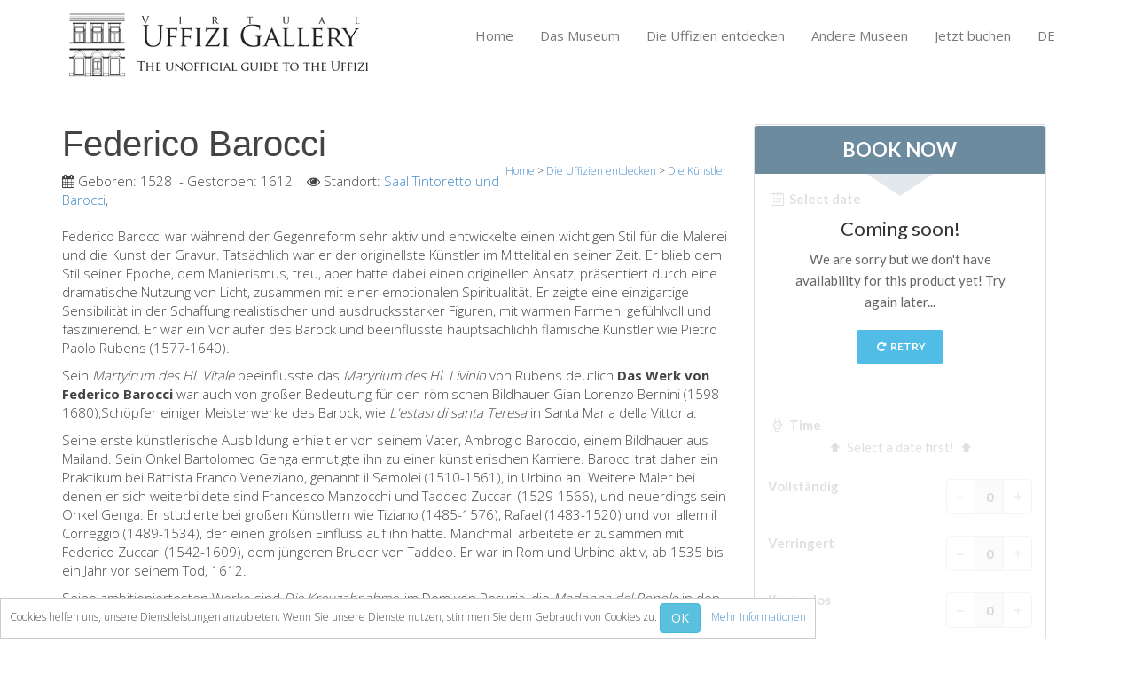

--- FILE ---
content_type: text/html; charset=UTF-8
request_url: https://www.virtualuffizi.com/de/federico-barocci.html
body_size: 7531
content:
<!DOCTYPE html> <!--[if lt IE 7]>	<html dir="ltr" lang="de-DE" class="lt-ie9 lt-ie8 lt-ie7"><![endif]--> <!--[if IE 7]>		<html dir="ltr" lang="de-DE" class="lt-ie9 lt-ie8"><![endif]--> <!--[if IE 8]>		<html dir="ltr" lang="de-DE" class="lt-ie9"><![endif]--> <!--[if IE 9]>		<html dir="ltr" lang="de-DE"  class="lt-ie10"> <![endif]--> <!--[if gt IE 9]>	<!--><html dir="ltr" lang="de-DE" class="gt-ie9 non-ie"> <!--<![endif]--><head> <meta charset="UTF-8"> <!--[if IE]><meta http-equiv="X-UA-Compatible" content="IE=edge,chrome=1"><![endif]--> <meta name="viewport" content="width=device-width, initial-scale=1, maximum-scale=1"> <title>Federico Barocci :: Biografie ► Virtual Uffizi</title> <meta name="description" content="Federico Barocci war während der Gegenreform sehr aktiv und entwickelte einen wichtigen Stil für die Malerei und die Kunst der Gravur. Tatsächlich wa..." /><meta http-equiv="Content-Language" content="de-DE"> <link rel="alternate" hreflang="en" href="/federico-barocci.html" /> <link rel="alternate" hreflang="zh" href="/zh/federico-barocci.html" /> <link rel="alternate" hreflang="fr" href="/fr/federico-barocci.html" /> <link rel="alternate" hreflang="es" href="/es/federico-barocci.html" /> <!--[if IE]><link rel="shortcut icon" href="/favicon.ico"><![endif]--> <link rel="icon" href="/images/favicon-16.png" sizes="16x16"> <link rel="icon" href="/images/favicon-32.png" sizes="32x32"> <link rel="icon" href="/images/favicon-48.png" sizes="48x48"> <link rel="icon" href="/images/favicon-64.png" sizes="64x64"> <link rel="icon" href="/images/favicon-128.png" sizes="128x128"> <link rel="apple-touch-icon" href="/images/touch-icon-iphone.png" /> <link rel="apple-touch-icon" sizes="76x76" href="/images/touch-icon-ipad.png" /> <link rel="apple-touch-icon" sizes="120x120" href="/images/touch-icon-iphone-retina.png" /> <link rel="apple-touch-icon" sizes="152x152" href="/images/touch-icon-ipad-retina.png" /> <link rel="apple-touch-startup-image" href="/images/iPhone-Startup.jpg"> <meta name="apple-mobile-web-app-status-bar-style" content="#FFF" /> <meta property="og:title" content="Federico Barocci :: Biografie ► Virtual Uffizi" /> <meta property="og:description" content="Federico Barocci war während der Gegenreform sehr aktiv und entwickelte einen wichtigen Stil für die Malerei und die Kunst der Gravur. Tatsächlich wa..." /> <meta property="og:site_name" content="Virtual Uffizi Galerie" /> <meta property="og:url" content="//www.virtualuffizi.com/de/federico-barocci.html" /> <meta property="og:type" content="website" /> <meta property="og:image" content="//www.virtualuffizi.com/images/touch-icon-ipad-retina.png" /> <link rel="image_src" href="//www.virtualuffizi.com/images/touch-icon-ipad-retina.png" /> <link rel="stylesheet" href="/css/bootstrap.min.css"> <link rel="stylesheet" href="https://fonts.googleapis.com/css?family=Open+Sans:300,400,600,700,800" /> <link rel="stylesheet" href="/css/main.css" /> <script type="text/javascript">var lingua = 'de'; var idlingua = 4;</script> <script src="/js/vendor/modernizr-2.6.2-respond-1.1.0.min.js"></script> <script src="/js/vendor/jquery-1.10.1.min.js"></script> <script src="/js/vendor/bootstrap.min.js"></script> <!--[if lt IE 9]>
  <script src="/js/respond.min.js"></script>
<![endif]--> <!--[if lte IE 9]>
<script type="text/javascript" src="/js/jquery.placeholder.min.js"></script>
<![endif]--> </head> <body class="de" id="federico-barocci"> <script type="text/javascript">
  (function(i,s,o,g,r,a,m){i['GoogleAnalyticsObject']=r;i[r]=i[r]||function(){
  (i[r].q=i[r].q||[]).push(arguments)},i[r].l=1*new Date();a=s.createElement(o),
  m=s.getElementsByTagName(o)[0];a.async=1;a.src=g;m.parentNode.insertBefore(a,m)
  })(window,document,'script','//www.google-analytics.com/analytics.js','ga');

  ga('create', 'UA-2771798-2', 'www.virtualuffizi.com');
  ga('require', 'linkid', 'linkid.js');
  ga('send', 'pageview');
</script> <div id="wrapper"> <header> <div id="inside-header" class="style2"> <div class="container"> <div class="header-wrapper"> <div class="pull-left logo"> <a href="/de/"><img src="/images/inside-logo.png" class="img-responsive" alt="Federico Barocci :: Biografie ► Virtual Uffizi" /></a> </div> <div class="pull-right menu"> <nav class="pull-left menu-bar" id="responsive-menu"> <ul class="site-menu" id="site-menu"> <li><a class="" href="/de/">Home</a></li> <li><a class="" href="/de/das-museum.html">Das Museum</a> <ul> <li><a class="" href="/de/information.html">Information</a></li> <li><a class="" href="/de/geschichte.html">Geschichte</a></li> <li><a class="" href="/de/veranstaltungen-%26-ausstellungen.html">Veranstaltungen & Ausstellungen</a></li> <li><a class="" href="/de/besucher-bewertungen.html">Besucher Bewertungen</a></li> <li><a class="" href="/de/kontakt.html">Kontakt</a></li> </ul> </li> <li><a class="" href="/de/die-uffizien-entdecken.html">Die Uffizien entdecken</a> <ul> <li><a class="" href="/de/jetzt-buchen.html">Jetzt buchen</a></li> <li><a class="" href="/de/virtuelle-tour.html">Virtuelle Tour</a></li> <li><a class="" href="/de/die-kunstwerke.html">Die Kunstwerke</a></li> <li><a class="" href="/de/die-s%C3%A4le.html">Die Säle</a></li> <li><a class="" href="/de/die-k%C3%BCnstler.html">Die Künstler</a></li> <li><a class="" href="/de/neuen-s%C3%A4le.html">Neuen Säle</a></li> </ul> </li> <li><a class="" href="/de/andere-museen.html">Andere Museen</a> <ul> <li><a class="" href="/de/bargello-museum.html">Bargello Museum</a></li> <li><a class="" href="/de/galleria-accademia.html">Galleria Accademia</a></li> <li><a class="" href="/de/palatina-galerie.html">Palatina Galerie</a></li> <li><a class="" href="/de/medici-kapelle.html">Medici Kapelle</a></li> <li><a class="" href="/de/san-marco-museum.html">San Marco Museum</a></li> <li><a class="" href="/de/arch%C3%A4ologisches-museum.html">Archäologisches Museum</a></li> <li><a class="" href="/de/opificio-delle-pietre-dure.html">Opificio delle Pietre Dure</a></li> <li><a class="" href="/de/museo-galileo.html">Museo Galileo</a></li> <li><a class="" href="/de/boboli-gardens.html">Boboli Gardens</a></li> <li><a class="" href="/de/the-arnolfo%E2%80%99s-tower-of-palazzo-vecchio.html">The Arnolfo\'s tower</a></li> <li><a class="" href="/de/vasari-corridor.html">Vasari Corridor</a></li> <li><a class="" href="/de/palazzo-vecchio.html">Palazzo Vecchio</a></li> <li><a class="" href="/de/santa-maria-novella.html">Santa Maria Novella</a></li> <li><a class="" href="/de/santa-croce.html">Santa Croce</a></li> </ul> </li> <li><a class="" href="/de/jetzt-buchen.html">Jetzt buchen</a> <ul> <li><a class="" href="/de/eine-gef%C3%BChrte-tour-buchen.html">Eine Geführte Tour buchen</a></li> <li><a class="" href="/de/only-tickets-fast-track-entrance.html">Only Tickets Fast Track Entrance</a></li> </ul> </li> <li><a href="javascript:void(0);">DE</a> <ul> <li><a href="/federico-barocci.html" title="Federico Barocci :: Biography ► Virtual Uffizi">ENGLISH</a></li> <li><a href="/zh/federico-barocci.html" title="Federico Barocci">中文</a></li> <li><a href="/de/federico-barocci.html" title="Federico Barocci :: Biografie ► Virtual Uffizi">DEUTSCH</a></li> <li><a href="/fr/federico-barocci.html" title="Federico Barocci :: Biographie ► Virtual Uffizi">FRANÇAIS</a></li> <li><a href="/es/federico-barocci.html" title="Federico Barocci :: Biografía ► Virtual Uffizi">ESPAÑOL</a></li> </ul> </li> </ul> </nav> </div> </div> </div> </div> </header> <div class="container margint40 marginb40"> <div class="row"> <div class="col-lg-8 col-sm-8" itemscope itemtype="http://schema.org/Person"> <h1 itemprop="name">Federico Barocci</h1> <div class="breadcrumbs"> <div itemscope itemtype="http://data-vocabulary.org/Breadcrumb"> <a href="/de/" itemprop="url"><span itemprop="title">Home</span></a> </div> > <div itemscope itemtype="http://data-vocabulary.org/Breadcrumb"> <a href="/de/die-uffizien-entdecken.html" itemprop="url"><span itemprop="title">Die Uffizien entdecken</span></a> </div> > <div itemscope itemtype="http://data-vocabulary.org/Breadcrumb"> <a href="/de/die-k%C3%BCnstler.html" itemprop="url"><span itemprop="title">Die Künstler</span></a> </div> </div> <div class="metainfo margint10"> <i class="fa fa-calendar"></i> Geboren: <span itemprop="birthDate">1528</span>                    &nbsp;-&nbsp;Gestorben: <span itemprop="deathDate">1612</span>&nbsp;&nbsp;&nbsp;                                        <i class="fa fa-eye"></i> Standort: <a href="/de/saal-tintoretto-und-barocci.html" itemprop="performerIn">Saal Tintoretto und Barocci</a>,&nbsp;                </div> <div class="margint20" itemprop="description"> <p>Federico Barocci war w&auml;hrend der Gegenreform sehr aktiv und entwickelte einen wichtigen Stil f&uuml;r die Malerei und die Kunst der Gravur. Tats&auml;chlich war er der originellste K&uuml;nstler im Mittelitalien seiner Zeit. Er blieb dem Stil seiner Epoche, dem Manierismus, treu, aber hatte dabei einen originellen Ansatz, pr&auml;sentiert durch eine dramatische Nutzung von Licht, zusammen mit einer emotionalen Spiritualit&auml;t. Er zeigte eine einzigartige Sensibilit&auml;t in der Schaffung realistischer und ausdrucksstarker Figuren, mit warmen Farmen, gef&uuml;hlvoll und faszinierend. Er war ein Vorl&auml;ufer des Barock und beeinflusste haupts&auml;chlichh fl&auml;mische K&uuml;nstler wie Pietro Paolo Rubens (1577-1640).</p> <p>Sein <em>Martyirum des Hl. Vitale&nbsp;</em>beeinflusste das <em>Maryrium des Hl. Livinio </em>von Rubens deutlich.<strong>Das Werk von Federico Barocci</strong> war auch von gro&szlig;er Bedeutung f&uuml;r den r&ouml;mischen Bildhauer Gian Lorenzo Bernini (1598-1680),Sch&ouml;pfer einiger Meisterwerke des Barock, wie <em>L'estasi di santa Teresa</em> in Santa Maria della Vittoria.</p> <p>Seine erste k&uuml;nstlerische Ausbildung erhielt er von seinem Vater, Ambrogio Baroccio, einem Bildhauer aus Mailand. Sein Onkel Bartolomeo Genga ermutigte ihn zu einer k&uuml;nstlerischen Karriere. Barocci trat daher ein Praktikum bei Battista Franco Veneziano, genannt il Semolei (1510-1561), in Urbino an. Weitere Maler bei denen er sich weiterbildete sind Francesco Manzocchi und Taddeo Zuccari (1529-1566), und neuerdings sein Onkel Genga. Er studierte bei gro&szlig;en K&uuml;nstlern wie Tiziano (1485-1576), Rafael (1483-1520) und vor allem il Correggio (1489-1534), der einen gro&szlig;en Einfluss auf ihn hatte. Manchmall arbeitete er zusammen mit Federico Zuccari (1542-1609), dem j&uuml;ngeren Bruder von Taddeo. Er war in Rom und Urbino aktiv, ab 1535 bis ein Jahr vor seinem Tod, 1612. </p> <p>Seine ambitioniertesten Werke sind&nbsp;<em>Die Kreuzabnahme</em>, im Dom von Perugia, die<em> Madonna del Popolo</em> in den Uffizien und das <em>Martyrium des Hl. san Vitale</em>. Die Uffizien stellen auch seine Portr&auml;ts von Francesco II della Rovere und Ippolito della Rovere aus, sowie <em>Noli me tangere </em>und sein <em> Portr&auml;t eines M&auml;dchens</em>. Seine bemerkenswertesten Gravuren sind&nbsp; <em>Il perdono di Assisi</em> und l'<em>Annunciazione. <br /></em>Es gibt mehr als 2.000 dokumentierte Werke von ihm, da er zahlreiche Altarbilder und Portr&auml;ts zeichnete.</p> <p>Wie die Katholische Enzyklopedie sagt, hat wohl eine Gruppe von Malern aus Neid versucht, ihn zu vergiftet, als er sich auf dem H&ouml;hepunkt seiner Karriere befand. Dies kann ein Grund seiner Schw&auml;che im Alter sein, die seine Produktion beeintr&auml;chtigte und minderte. Der Biograph des Rinascimento, Giorgio Vasari, schrieb, dass Barocci "ein Junge mit gro&szlig;en Zielen" war. Der Biograpf des Barock, Gian Pietro Bellori (1613-1696), sah in ihm den absoluten Meister seiner Zeit.</p> <p>&nbsp;</p> <p>&nbsp;</p> <div class="quote-style2 pull-right"> <h4>Möchten Sie die Kunstwerke dieses Künstlers sehen?</h4> <a href="javascript:void(0);" onclick="BlinkBB();" class="btn btn-warning pull-right uppercase">Jetzt eine Besichtigung buchen <i class="fa fa-chevron-right"></i></a> </div> </div> <div class="clearfix"></div> <div class="margint20 text-left"> <h3>Die Säle</h3> <hr class="underline alignleft"> <div class=" portfolio-box" id="694b215fd028d120554856"><div class="col-lg-12 col-sm-12 item item-row pagina-1"><p><a href="/de/saal-tintoretto-und-barocci.html" >Saal Tintoretto und Barocci</a></p></div></div> </div> <div class="margint20 text-left"> <h3>Die Kunstwerke</h3> <hr class="underline alignleft"> <div class=" portfolio-box" id="694b215fd035c1580960323"><div class="col-lg-12 col-sm-12 item item-row pagina-1"><p><a href="/de/portr%C3%A4t-von-francesco-ii-della-rovere.html" itemprop="owns">Porträt von Francesco II della Rovere</a></p></div><div class="col-lg-12 col-sm-12 item item-row pagina-1"><p><a href="/de/portr%C3%A4t-von-ippolito-della-rovere.html" itemprop="owns">Porträt von Ippolito della Rovere</a></p></div><div class="col-lg-12 col-sm-12 item item-row pagina-1"><p><a href="/de/madonna-des-volkes.html" itemprop="owns">Madonna des Volkes</a></p></div><div class="col-lg-12 col-sm-12 item item-row pagina-1"><p><a href="/de/portr%C3%A4t-eines-m%C3%A4dchens.html" itemprop="owns">Porträt eines Mädchens</a></p></div><div class="col-lg-12 col-sm-12 item item-row pagina-1"><p><a href="/de/der-hl.-franziskus-erh%C3%A4lt-die-stigmata.html" itemprop="owns">Der hl. Franziskus erhält die Stigmata</a></p></div><div class="col-lg-12 col-sm-12 item item-row pagina-1"><p><a href="/de/christus-und-maria-magdalena.html" itemprop="owns">Christus und Maria Magdalena</a></p></div></div> </div> <div id="share"> <div id="fb-root"></div> <script>(function(d, s, id) {
				var js, fjs = d.getElementsByTagName(s)[0];
				if (d.getElementById(id)) return;
				js = d.createElement(s); js.id = id;
				js.src = "//connect.facebook.net/de-DE/sdk.js#xfbml=1&appId=290373284449435&version=v2.0";
				fjs.parentNode.insertBefore(js, fjs);
		}(document, 'script', 'facebook-jssdk'));</script> <div class="fb-like" style="position:reative;top:-5px;z-index:9999;" data-width="70" data-layout="button_count" data-action="like" data-show-faces="false" data-share="true"></div> <div id="plusone"><div class="g-plusone" data-size="medium"></div></div></div> <script type="text/javascript">
  window.___gcfg = {lang: 'de'};
  (function() {
    var po = document.createElement('script'); po.type = 'text/javascript'; po.async = true;
    po.src = 'https://apis.google.com/js/platform.js';
    var s = document.getElementsByTagName('script')[0]; s.parentNode.insertBefore(po, s);
  })();
</script> </div> <div class="col-lg-4 col-sm-4 sidebar"> <div class="category-box"> <script type="text/javascript">
    var myEventMethod = window.addEventListener ? "addEventListener" : "attachEvent";
    var myEventListener = window[myEventMethod];
    var myEventMessage = myEventMethod == "attachEvent" ? "onmessage" : "message";
    myEventListener(myEventMessage, function (e) {
        if (e.data === parseInt(e.data))
            document.getElementById("CuborioResellerBB_fc175eb2-74ed-4ed1-aab4-3eec23ca15d5").height = e.data + "px";
    }, false);
</script> <iframe id="CuborioResellerBB_fc175eb2-74ed-4ed1-aab4-3eec23ca15d5" class="CuborioResellerBB" frameborder="0" width="330" marginwidth="0" marginheight="0" scrolling="no" src="https://www.florence-tickets.com/de/__/resellers/integration?tcode=fc175eb2-74ed-4ed1-aab4-3eec23ca15d5"></iframe> <p align="center"><img src="/images/loghi-cc.png" width="210" /></p> </div> <p><a href="http://www.polomuseale.firenze.it/" target="_blank">Visit the website of the Polo Museale Fiorentino</a></p> <div class="sidebar-recent-box margint20 clearfix"> <h3>Letzte Veranstaltungen</h3> <hr class="sidebar-underline"> <ul class="sidebar-recent nomargin"> <div class="pull-left blg-img"> <img src="/slir/w70-c70:60/repository/1/4/1452a8a4b409e19.jpg" class="" alt="1160 1139" /> </div> <div class="pull-left blg-txt"> <p><a href="/de/exhibition-at-the-uffizi-gallery-for-the-fifteenth-century-of-the-protestant-reformation.html" itemprop="NewsArticle">Exhibition at the Uffizi Gallery for the five...</a></p> <div class="sidebar-blg-date"></div> </div> <p class="clearfix"></p> <div class="pull-left blg-img"> <img src="/slir/w70-c70:60/repository/1/7/171508606415.jpg" class="" alt="leon x" /> </div> <div class="pull-left blg-txt"> <p><a href="/de/the-portrait-of-lion-x-by-raphael-in-restoration.html" itemprop="NewsArticle">The portrait of Lion X by Raphael under resto...</a></p> <div class="sidebar-blg-date"></div> </div> <p class="clearfix"></p> <div class="pull-left blg-img"> <img src="/slir/w70-c70:60/repository/8/0/801506443088.jpg" class="" alt="japanese renaissance" /> </div> <div class="pull-left blg-txt"> <p><a href="/de/the-japanese-renaissance-in-an-exhibition-at-the-uffizi.html" itemprop="NewsArticle">The Japanese Renaissance in an exhibition at ...</a></p> <div class="sidebar-blg-date"></div> </div> <p class="clearfix"></p> <div class="pull-left blg-img"> <img src="/slir/w70-c70:60/repository/8/7/871505120421.jpg" class="" alt="giordano" /> </div> <div class="pull-left blg-txt"> <p><a href="/de/luca-giordano-and-taddeo-mazzi-at-the-uffizi-gallery.html" itemprop="NewsArticle">Luca Giordano and Taddeo Mazzi at the Uffizi ...</a></p> <div class="sidebar-blg-date"></div> </div> <p class="clearfix"></p> </ul> </div> <div class="sidebar-tags margint30 clearfix"> <h3>iPhone App</h3> <hr class="sidebar-underline">
    	Downloaden Sie die neue Version der Uffizi Touch® App!
    	<a href="//itunes.apple.com/it/app/uffizitouch/id431253759" target="_blank"><img src="/images/appstore.png" /></a> </div> <div class="sidebar-tags margint30 clearfix"> <iframe src="//www.facebook.com/plugins/likebox.php?href=https%3A%2F%2Fwww.facebook.com%2Fuffizigallery&amp;width=270&amp;height=290&amp;colorscheme=light&amp;show_faces=true&amp;header=true&amp;stream=false&amp;show_border=false&amp;appId=554500044616174" scrolling="no" frameborder="0" style="border:none; overflow:hidden; width:270px; height:290px;" allowTransparency="true"></iframe> </div> </div> </div> </div> <div id="footer"> <div class="container"> <div class="row foo margint30 marginb25"> <div class="col-lg-3 col-sm-3"> <h3>Die Uffizien</h3> <ul class="footer-ul-style1"> <li><a href="/de/%C3%BCber-uns.html"><i class="icon-star-empty"></i> Über uns</a></li> <li><a href="/de/kontakt.html"><i class="icon-star-empty"></i> Kontakt</a></li> <li><a href="/de/das-museum.html"><i class="icon-star-empty"></i> Das Museum</a></li> <li><a href="/de/die-uffizien-entdecken.html"><i class="icon-star-empty"></i> Die Uffizien entdecken</a></li> <li><a href="/de/andere-museen.html"><i class="icon-star-empty"></i> Andere Museen</a></li> <li><a href="/de/jetzt-buchen.html"><i class="icon-star-empty"></i> Jetzt buchen</a></li> </ul> </div> <div class="col-lg-3 col-sm-3"> <h3>Letzte Veranstaltungen</h3> <ul class="footer-ul-style1"> <li><a href="/de/die-r%C3%A4ume-der-musen.html"><i class="icon-star-empty"></i> Die Räume der Musen</a></li> <li><a href="/de/das-reine%2C-simple-und-nat%C3%BCrliche.html"><i class="icon-star-empty"></i> Das reine, simple und natürli...</a></li> <li><a href="/de/la-collezione-delle-icone-russe-agli-uffizi.html"><i class="icon-star-empty"></i> Collection of Russian icons at...</a></li> <li><a href="/de/botticelli%E2%80%99s-venus-and-some-love-stories.html"><i class="icon-star-empty"></i> The real name of the Birth of ...</a></li> <li><a href="/de/vasari-corridor---a-unique-promenade-in-florence.html"><i class="icon-star-empty"></i> Vasari corridor: a unique prom...</a></li> </ul> </div> <div class="col-lg-3 col-sm-3"> <h3>Fotogalerie</h3> <ul id="footer-gallery" class="clearfix"> <style type="text/css"> 
.flickr_badge_image{margin:0px;display:inline;float:left !important;}
.flickr_badge_image img{border: 0px solid #666666 !important; padding:0px; margin:4px;}
#flickr_badge_wrapper {width:100%;text-align:left}
</style><div id="flickr_badge_wrapper"><script type="text/javascript" src="https://www.flickr.com/badge_code_v2.gne?count=9&display=random&size=s&layout=x&source=user&user=111057516@N07"></script></div> </ul> </div> <div class="col-lg-3 col-sm-3 footer-contact"> <h3>Kontakte</h3> <p><a href="/de/kontakt.html" class="form-button pull-left" style="line-height:12px">Kontakt</a></p> <ul id="social" class="margint10 marginb10 clearfix"> <li><a href="https://www.facebook.com/uffizigallery" target="_blank"><i class="icon-facebook"></i></a></li> <li><a href="https://plus.google.com/u/0/107513189401457627011" target="_blank"><i class="icon-google-plus"></i></a></li> <li><a href="https://www.pinterest.com/uffizig/uffizi-gallery/" target="_blank"><i class="icon-pinterest"></i></a></li> <li><a href="https://www.flickr.com/photos/111057516@N07/" target="_blank"><i class="icon-flickr"></i></a></li> </ul> </div> </div> </div> </div> <div id="footer-last"> <div class="container footer-text"> <div class="pull-left footer-info text-left"> <small>&copy; 2007-2025 Alle Rechte reserviert. - Virtual Uffizi & Italy Tickets sind Besitz von New Globus Viaggi s.r.l.<br />P.IVA 04690350485 - Erlaubnis der italienischen Handelskammer Nr. 470865 seit 1996.
 - Gesellschaftskapital € 10.400<br />Nutzung dieser Website setzt die Übereinstimmung mit den Richtlinien von Virtual Uffizi voraus. 
 <a href="/de/nutzungsbedingungen.html" target="_self">Nutzungsbedingungen</a> - <a href="/de/datenschutzrichtlinien.html" target="_self">Datenschutzrichtlinien</a><br /><br /></small> </div> <div class="pull-right footer-social"> <ul id="footer-lingue"> <li><a href="/federico-barocci.html" target="_self"><img src="/images/flags/24/uk.png" border="0" alt="Federico Barocci :: Biography ► Virtual Uffizi" /></a></li> <li><a href="/zh/federico-barocci.html" target="_self"><img src="/images/flags/24/cn.png" border="0" alt="Federico Barocci" /></a></li> <li><a href="/de/federico-barocci.html" target="_self"><img src="/images/flags/24/de.png" border="0" alt="Federico Barocci :: Biografie ► Virtual Uffizi" /></a></li> <li><a href="/fr/federico-barocci.html" target="_self"><img src="/images/flags/24/fr.png" border="0" alt="Federico Barocci :: Biographie ► Virtual Uffizi" /></a></li> <li><a href="/es/federico-barocci.html" target="_self"><img src="/images/flags/24/es.png" border="0" alt="Federico Barocci :: Biografía ► Virtual Uffizi" /></a></li> </ul> </div> </div> </div> <a href="javascript:void(0);" class="scrollup"><i class="fa fa-angle-up"></i></a> </div> <div id="cookie">Cookies helfen uns, unsere Dienstleistungen anzubieten. Wenn Sie unsere Dienste nutzen, stimmen Sie dem Gebrauch von Cookies zu. <button class="btn btn-info btn-mini" onclick="CookiesAccept()">OK</button>&nbsp;&nbsp;&nbsp;&nbsp;<a href="/de/wie-wir-cookies-nutzen.html">Mehr Informationen</a></div> <div id="dialog" class="modal hide fade" tabindex="-1" role="dialog" aria-labelledby="myModalLabel" aria-hidden="true"></div> <script src="/js/plugins.min.js"></script> <script src="/js/main.js"></script> <!--[if lte IE 9]>
<script type="text/javascript">
$('input').placeholder();
</script>
<![endif]--> <script type="text/javascript">
/* <![CDATA[ */
var google_conversion_id = 1057961729;
var google_custom_params = window.google_tag_params;
var google_remarketing_only = true;
/* ]]> */
</script> <script type="text/javascript" src="//www.googleadservices.com/pagead/conversion.js">
</script> <noscript> <div style="display:inline;"> <img height="1" width="1" style="border-style:none;" alt="" src="//googleads.g.doubleclick.net/pagead/viewthroughconversion/1057961729/?value=0&amp;guid=ON&amp;script=0"/> </div> </noscript> </body> </html>

--- FILE ---
content_type: text/html; charset=utf-8
request_url: https://accounts.google.com/o/oauth2/postmessageRelay?parent=https%3A%2F%2Fwww.virtualuffizi.com&jsh=m%3B%2F_%2Fscs%2Fabc-static%2F_%2Fjs%2Fk%3Dgapi.lb.en.OE6tiwO4KJo.O%2Fd%3D1%2Frs%3DAHpOoo_Itz6IAL6GO-n8kgAepm47TBsg1Q%2Fm%3D__features__
body_size: 163
content:
<!DOCTYPE html><html><head><title></title><meta http-equiv="content-type" content="text/html; charset=utf-8"><meta http-equiv="X-UA-Compatible" content="IE=edge"><meta name="viewport" content="width=device-width, initial-scale=1, minimum-scale=1, maximum-scale=1, user-scalable=0"><script src='https://ssl.gstatic.com/accounts/o/2580342461-postmessagerelay.js' nonce="WLRhh8REtBsvAUvqjwTqKQ"></script></head><body><script type="text/javascript" src="https://apis.google.com/js/rpc:shindig_random.js?onload=init" nonce="WLRhh8REtBsvAUvqjwTqKQ"></script></body></html>